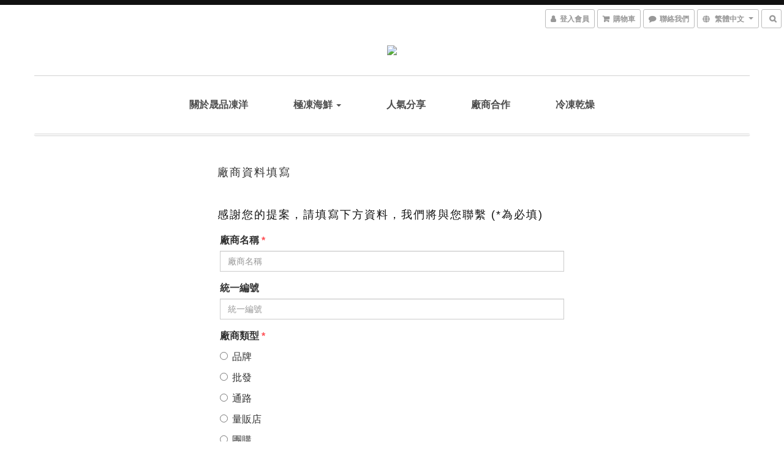

--- FILE ---
content_type: text/html; charset=UTF-8
request_url: https://www.oceanice-official.com/forms/5e8d46eca3b0010012caf53d
body_size: 2103
content:
<!DOCTYPE html>
<html lang="en">
<head>
    <meta charset="utf-8">
    <meta name="viewport" content="width=device-width, initial-scale=1">
    <title></title>
    <style>
        body {
            font-family: "Arial";
        }
    </style>
    <script type="text/javascript">
    window.awsWafCookieDomainList = [];
    window.gokuProps = {
"key":"AQIDAHjcYu/GjX+QlghicBgQ/7bFaQZ+m5FKCMDnO+vTbNg96AGKTEqNSd5KCA/qnrOzNOZbAAAAfjB8BgkqhkiG9w0BBwagbzBtAgEAMGgGCSqGSIb3DQEHATAeBglghkgBZQMEAS4wEQQMSoWcImjYUg/R41sXAgEQgDs9np5CCzRDzvB4yfmbPZT5kVeyspSxEJL9aKQRIta1lBmBKNnDehQtdms7hrqGmnJNt8dhZHV2FvqBFA==",
          "iv":"CgAHNRFOzAAAAAxY",
          "context":"B4YfvNodtnzOKKcBnAkF5dg2eoo6hzZFosoFhCLLfGAPni/tnOg305SSzAaweIhkO2qwZeK30Pk5dJvPQcVfK6tusSaqg2RMApvikoEJM3hbrL3GzSVvisCtqsdli13FiIIEPumNAJolsA3uVq9S22w9RH2TBtS596uNahrfi+IB+p5GbMPDbCony3LQ15wcqCxKpm6SOl1NMCAmYI9aGcvzyaTLOODQTMPuevv2/j+mkImAS8iuD3YV8rAJjl1Ew/fdnZs2PweWIBvianSu3VmlIY12GsCTOZDxi4lLIrcMtDaTluuYD3S0mr9fkl8yEfTmEGxMmYwA2vEe7HgALziH8hG196mMlKfp1gO+b9ic2WwE/v5VwabvXPHYvJV8B/2rzHfFP94j3W0axVGTUYhiVXiDsSFMWz+zvpM9pjpb826pwc9DypYxxbVg/MOFbYy6Ks1W1bPBpq7Yup3hHcUGBwHbY6GVPFXZRy4gTm311ljDP3NghSWkj3xoEwcH/leJ9BLej0XKoowDBSYUYQutlGp13JuYjci4q/fPaEfRML+CzCGA2HPZLEPyzRo3AsxFw+mJYdO1b2FaGRqjPzew6EnRgbJh4N313E+wVR0s2wzHjXa0HZftAiXJAGJWERYvEVnM5Ho="
};
    </script>
    <script src="https://46db1a8f6264.37fb4d60.ap-southeast-1.token.awswaf.com/46db1a8f6264/4b7bc9a078f6/b5fdf1f5c04f/challenge.js"></script>
</head>
<body>
    <div id="challenge-container"></div>
    <script type="text/javascript">
        AwsWafIntegration.saveReferrer();
        AwsWafIntegration.checkForceRefresh().then((forceRefresh) => {
            if (forceRefresh) {
                AwsWafIntegration.forceRefreshToken().then(() => {
                    window.location.reload(true);
                });
            } else {
                AwsWafIntegration.getToken().then(() => {
                    window.location.reload(true);
                });
            }
        });
    </script>
    <noscript>
        <h1>JavaScript is disabled</h1>
        In order to continue, we need to verify that you're not a robot.
        This requires JavaScript. Enable JavaScript and then reload the page.
    </noscript>
</body>
</html>

--- FILE ---
content_type: text/css
request_url: https://cdn.shoplineapp.com/assets/themes/rebel.barebone-85b8a82504b40a0f9da74387e6bb2924bd3d364999740c6b18a87966ae55b798.css
body_size: 1063
content:
*{font-family:"Lato","Open Sans","Helvetica Neue", Helvetica, Arial,"Hiragino Sans GB","Microsoft YaHei","微软雅黑","STHeiti","WenQuanYi Micro Hei",SimSun, sans-serif}h2{color:#111}.text-primary-color{color:#111}.text-primary-color a{color:#111}.text-primary-color a:hover{color:rgba(17,17,17,0.7)}.text-primary-color li a{color:#111}.pagination>.active>a,.pagination>.active>span,.pagination>.active>a:hover,.pagination>.active>span:hover,.pagination>.active>a:focus,.pagination>.active>span:focus{z-index:2;color:#fff;background-color:rgba(17,17,17,0.8);border-color:rgba(17,17,17,0.8);cursor:default}.pagination>li>a:hover,.pagination>li>span:hover,.pagination>li>a:focus,.pagination>li>span:focus{color:#9c603c;background-color:rgba(17,17,17,0.1)}.text-secondary-color{color:rgba(17,17,17,0.7)}.text-secondary-color a{color:rgba(17,17,17,0.7)}.text-secondary-color a:hover{color:#111}.btn-color-primary{background-color:#111;border:1px solid #000;color:#fff}.btn-color-primary:hover{background-color:rgba(17,17,17,0.8);border:1px solid rgba(0,0,0,0.8);color:#fff}.owl-carousel.owl-theme .owl-nav .owl-btn-custom{background-color:#111;fill:#fff}.owl-carousel.owl-theme .owl-nav .owl-btn-custom:hover:not(.disabled){background-color:rgba(17,17,17,0.8)}.body-wrapper{border-top:8px solid #111}.body-content{margin-bottom:100px}.quantity select{background-color:white}.navbar-header-wrapper{display:block;width:100%;text-align:center;border-bottom:1px solid #d2d2d2;padding-bottom:30px;margin-bottom:30px;margin-top:30px}.navbar-menu>ul>li>a.active,.navbar-menu>ul>li>a{font-weight:600;text-transform:uppercase}.navbar-menu>ul>li>a.active,.navbar-menu>ul>li>a:hover,.nav-dropdown .nav-dropdown-menu li a:hover,.nav-dropdown .nav-dropdown-menu li.active a{color:rgba(17,17,17,0.7)}.navbar-wrapper{border-bottom:0px}.navbar-header{min-height:0px;max-width:100%;text-align:center}@media (min-width: 767px){.container>.navbar-header,.container-fluid>.navbar-header,.container>.navbar-collapse,.container-fluid>.navbar-collapse{float:none;display:block;max-width:100%;width:100%}}@media (max-width: 767px){.navbar-header-wrapper{border-bottom:0px solid #d2d2d2;padding-bottom:0px;margin-bottom:0px;margin-top:30px}.body-wrapper{border-top-width:0}#fixed-menu-container{border-bottom:solid 7px #111}}.container>.navbar-header,.container-fluid>.navbar-header,.container>.navbar-collapse,.container-fluid>.navbar-collapse{float:none;display:block;max-width:100%;width:100%}.navbar{margin:0 auto;border-bottom:4px double #d2d2d2;padding-top:30px;padding-bottom:30px;position:relative;margin-bottom:0px}.navbar-menu-wrapper{width:100%;display:block}.navbar-menu{width:100%;vertical-align:middle;text-align:center;margin:0px auto;position:initial;bottom:0px;right:0;display:inline-block}.navbar-menu a{color:#4e4e4e}.navbar-menu a:hover{color:#4e4e4e}.navbar-menu ul li a{color:#4e4e4e;font-weight:400;margin-left:20px;margin-right:20px}.navbar-menu ul li a:hover{color:rgba(78,78,78,0.8)}body{background-color:#fff}.container{margin-right:auto;margin-left:auto;padding-left:15px;padding-right:15px}.product-item .title{text-align:left;overflow:hidden;text-overflow:ellipsis;font-weight:500;text-align:center}.product-item .price{text-align:left;white-space:nowrap;overflow:hidden;text-overflow:ellipsis;font-weight:500;text-align:center;color:#606060}.product-item .price-sale{text-align:left;color:#c0392b;white-space:nowrap;overflow:hidden;text-overflow:ellipsis;font-weight:500;text-align:center}.checkout-prod-remove a{color:#aa3737}#footer{position:relative;bottom:0;width:100%;text-transform:capitalize;background:none}#footer>.container>.row{border-top:1px solid #e0e0e0}.badges{text-align:center;margin-top:30px;padding-top:30px;padding-bottom:50px;border-top:0px}.coupon-card-image{background:rgba(17,17,17,0.9)}.checkout-coupon-list-card:hover>.checkout-coupon-list-card-body{border-color:rgba(17,17,17,0.9)}.member-center-coupon-nav .active{color:rgba(17,17,17,0.9)}.multi-checkout-confirm .multi-checkout-confirm__delivery_notice{color:#111}.multi-checkout-confirm .multi-checkout-confirm__delivery_notice:before,.multi-checkout-confirm .multi-checkout-confirm__delivery_notice:after{background-color:#111}#checkout-object__section .checkout-object__info_cart-header{color:#111}#checkout-object__section .checkout-object__info_cart-header .icon-basket{fill:#111}#signup-login-page .solid-btn:not([disabled]){background-color:#111;border-color:#111}#signup-login-page .solid-btn:not([disabled]):hover{background-color:rgba(17,17,17,0.8);color:#fff}#signup-login-page .solid-btn[data-loading]{background-color:#111;border-color:#111}#signup-login-page .outline-btn:not([disabled]){color:#111;border-color:#111}#signup-login-page .outline-btn:not([disabled]):hover{background-color:rgba(204,204,204,0.2)}#signup-login-page .outline-btn[data-loading]{color:#111;border-color:#111}
